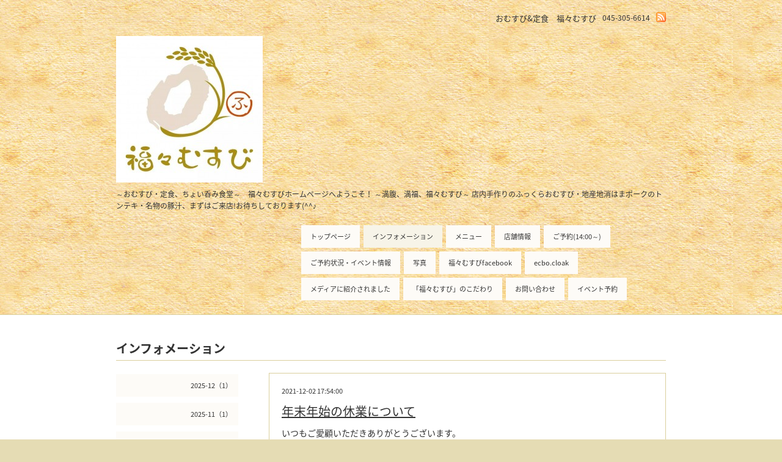

--- FILE ---
content_type: text/html; charset=utf-8
request_url: https://fukufuku-musubi.yokohama/info/4277729
body_size: 3534
content:
<!DOCTYPE html PUBLIC "-//W3C//DTD XHTML 1.0 Transitional//EN" "http://www.w3.org/TR/xhtml1/DTD/xhtml1-transitional.dtd">
<html xmlns="http://www.w3.org/1999/xhtml" xml:lang="ja" lang="ja">
<head>
<meta http-equiv="Content-Type" content="text/html; charset=UTF-8" />
<title>年末年始の休業について - 福々むすび | 関内の定食&amp;ちょい吞み食堂</title>
<meta name="keywords" content="福々むすび,おにぎり,定食,トンテキ,ローストビーフ,ジュジュタケシ,はまポーク,豚汁,生姜焼き,関内,馬刺し,塩引き鮭,鯖 ,プレモル,関内,定食                  " />
<meta name="description" content="いつもご愛顧いただきありがとうございます。年末年始の休業のお知らせです。12月29日～１月4日までお休みさせていただきます。１月５日より通常営業いたします。何卒宜..." />
<meta property="og:title" content="年末年始の休業について" />
<meta property="og:image" content="https://cdn.goope.jp/39078/160919200943ngqx.jpg" />
<meta property="og:site_name" content="福々むすび | 関内の定食&amp;ちょい吞み食堂" />
<meta http-equiv="content-style-type" content="text/css" />
<meta http-equiv="content-script-type" content="text/javascript" />
<link rel="shortcut icon" href="//cdn.goope.jp/39078/230926194419-6512b603b3d7d.ico" />
<link rel="alternate" type="application/rss+xml" title="福々むすび | 関内の定食&amp;ちょい吞み食堂 / RSS" href="/feed.rss" />
<link rel="alternate" media="handheld" type="application/xhtml+xml" href="https://fukufuku-musubi.yokohama" />
<style type="text/css" media="all">@import "/style.css?257377-1695725793";</style>
<script type="text/javascript" src="/js/jquery.js"></script>
<script type="text/javascript" src="/js/tooltip.js"></script>
<script type="text/javascript" src="/js/thickbox.js"></script>
</head>

<body id="info">

<div id="wrapper">
<div id="wrapper_inner">

<!-- ヘッダー部分ここから // -->
<div id="header">
<div id="header_inner">

      <div class="shop_title">
        <div class="shop_rss"><a href="/feed.rss"><img src="/img/icon/rss.png" /></a></div>
        <div class="shop_tel">045-305-6614</div>
        <div class="shop_name">おむすび&定食　福々むすび</div>
      </div>


      <div>
        <div class="site_title">
          <h1 class="site_logo"><a href="https://fukufuku-musubi.yokohama"><img src='//cdn.goope.jp/39078/160919200943ngqx_m.jpg' alt='福々むすび | 関内の定食&amp;ちょい吞み食堂' /></a></h1>
          <div class="site_description">～おむすび・定食、ちょい呑み食堂～　福々むすびホームページへようこそ！  ～満腹、満福、福々むすび～      店内手作りのふっくらおむすび・地産地消はまポークのトンテキ・名物の豚汁、まずはご来店!お待ちしております(^^♪</div>
        </div>


        <div id="top_navi">
      	
      	<a href="/"  class="navi_top">トップページ</a>
      	
      	<a href="/info"  class="navi_info active">インフォメーション</a>
      	
      	<a href="/menu"  class="navi_menu">メニュー</a>
      	
      	<a href="/about"  class="navi_about">店舗情報</a>
      	
      	<a href="/reservation"  class="navi_reservation">ご予約(14:00～)</a>
      	
      	<a href="/calendar"  class="navi_calendar">ご予約状況・イベント情報</a>
      	
      	<a href="/photo"  class="navi_photo">写真</a>
      	
      	<a href="http://www.facebook.com/fukufukumusubi/"  class="navi_links links_24974">福々むすびfacebook</a>
      	
      	<a href="https://cloak.ecbo.io/ja/space/kanagawa/ARE3902/IBR5IUe7"  class="navi_links links_37387">ecbo.cloak</a>
      	
      	<a href="/free/media"  class="navi_free free_108856">メディアに紹介されました</a>
      	
      	<a href="/free/kodawari"  class="navi_free free_96463">「福々むすび」のこだわり</a>
      	
      	<a href="/contact"  class="navi_contact">お問い合わせ</a>
      	
      	<a href="/reservation/event/"  class="navi_event_reservation">イベント予約</a>
      	
        </div>


        <br class="clear" />
      </div>


</div>
</div>
<!-- // ヘッダー部分ここまで -->


<div id="contents">
<div id="contents_inner">

  <!-- メイン部分ここから -->
  <div id="main">
  <div id="main_inner">


<!-- サブナビゲーション部分ここから // -->
<div id="navi">
  <ul>
    
    
    
    <ul class="sub_navi">
<li><a href='/info/2025-12'>2025-12（1）</a></li>
<li><a href='/info/2025-11'>2025-11（1）</a></li>
<li><a href='/info/2025-10'>2025-10（2）</a></li>
<li><a href='/info/2025-06'>2025-06（1）</a></li>
<li><a href='/info/2025-05'>2025-05（1）</a></li>
<li><a href='/info/2025-04'>2025-04（2）</a></li>
<li><a href='/info/2025-03'>2025-03（1）</a></li>
<li><a href='/info/2025-01'>2025-01（2）</a></li>
<li><a href='/info/2024-12'>2024-12（2）</a></li>
<li><a href='/info/2024-11'>2024-11（1）</a></li>
<li><a href='/info/2024-07'>2024-07（1）</a></li>
<li><a href='/info/2024-05'>2024-05（1）</a></li>
<li><a href='/info/2024-04'>2024-04（1）</a></li>
<li><a href='/info/2024-02'>2024-02（1）</a></li>
<li><a href='/info/2023-12'>2023-12（1）</a></li>
<li><a href='/info/2023-11'>2023-11（1）</a></li>
<li><a href='/info/2023-08'>2023-08（2）</a></li>
<li><a href='/info/2023-07'>2023-07（1）</a></li>
<li><a href='/info/2023-06'>2023-06（1）</a></li>
<li><a href='/info/2023-05'>2023-05（1）</a></li>
<li><a href='/info/2023-03'>2023-03（2）</a></li>
<li><a href='/info/2023-01'>2023-01（1）</a></li>
<li><a href='/info/2022-12'>2022-12（1）</a></li>
<li><a href='/info/2022-10'>2022-10（1）</a></li>
<li><a href='/info/2022-02'>2022-02（1）</a></li>
<li><a href='/info/2022-01'>2022-01（1）</a></li>
<li><a href='/info/2021-12'>2021-12（1）</a></li>
<li><a href='/info/2021-10'>2021-10（1）</a></li>
<li><a href='/info/2021-08'>2021-08（3）</a></li>
<li><a href='/info/2021-07'>2021-07（3）</a></li>
<li><a href='/info/2021-04'>2021-04（5）</a></li>
<li><a href='/info/2021-03'>2021-03（1）</a></li>
<li><a href='/info/2021-02'>2021-02（2）</a></li>
<li><a href='/info/2021-01'>2021-01（1）</a></li>
<li><a href='/info/2020-12'>2020-12（3）</a></li>
<li><a href='/info/2020-10'>2020-10（1）</a></li>
<li><a href='/info/2020-09'>2020-09（1）</a></li>
<li><a href='/info/2020-08'>2020-08（1）</a></li>
<li><a href='/info/2020-07'>2020-07（2）</a></li>
<li><a href='/info/2020-06'>2020-06（2）</a></li>
<li><a href='/info/2020-05'>2020-05（1）</a></li>
<li><a href='/info/2020-04'>2020-04（4）</a></li>
<li><a href='/info/2020-03'>2020-03（1）</a></li>
<li><a href='/info/2020-01'>2020-01（3）</a></li>
<li><a href='/info/2019-12'>2019-12（2）</a></li>
<li><a href='/info/2019-11'>2019-11（2）</a></li>
<li><a href='/info/2019-10'>2019-10（5）</a></li>
<li><a href='/info/2019-09'>2019-09（3）</a></li>
<li><a href='/info/2019-08'>2019-08（4）</a></li>
<li><a href='/info/2019-07'>2019-07（1）</a></li>
<li><a href='/info/2019-06'>2019-06（1）</a></li>
<li><a href='/info/2019-05'>2019-05（1）</a></li>
<li><a href='/info/2019-04'>2019-04（1）</a></li>
<li><a href='/info/2019-03'>2019-03（1）</a></li>
<li><a href='/info/2019-01'>2019-01（3）</a></li>
<li><a href='/info/2018-12'>2018-12（1）</a></li>
<li><a href='/info/2018-11'>2018-11（1）</a></li>
<li><a href='/info/2018-10'>2018-10（1）</a></li>
<li><a href='/info/2018-08'>2018-08（5）</a></li>
<li><a href='/info/2018-07'>2018-07（4）</a></li>
<li><a href='/info/2018-06'>2018-06（1）</a></li>
<li><a href='/info/2018-05'>2018-05（2）</a></li>
</ul>

    
    
    
    
    
    
    
    
    
    
    
    
    
    
    
    
    
    
    
    
    
    
    
  </ul>
  <br class="clear" />
</div>
<!-- // サブナビゲーション部分ここまで -->


    


    
    <!----------------------------------------------

      ページ：インフォメーション

    ---------------------------------------------->
    <h2 class="page_title">インフォメーション</h2>
    <div class="info_area">
    <div class="autopagerize_page_element">

      
      <div class="info">
          
        <div class="info_date">
          2021-12-02 17:54:00
        </div>
        <div class="info_title">
          <a href="/info/4277729">年末年始の休業について</a>
        </div>
        <div class="info_body">
          <p>いつもご愛顧いただきありがとうございます。</p>
<p>年末年始の休業のお知らせです。</p>
<p>12月29日～１月4日までお休みさせていただきます。１月５日より通常営業いたします。</p>
<p>何卒宜しくお願い致します。</p>
        <br class="clear" />
        </div>
      </div>
      

    </div>
    </div>

    <br class="clear" />
    


    


    


    


    


    


  


    


    

  </div>
  </div>
  <!-- // メイン部分ここまで -->


    


</div>
</div>
<!-- // contents -->


<!-- フッター部分ここから // -->
<div id="footer">
<div id="footer_inner">

  <div class="today_area">
    <div class="today_title">2026.01.21 Wednesday</div>
    
  </div>

  <div class="qr_area">
    <div class="qr_title">携帯サイト</div>
    <div class="qr_img"><img src="//r.goope.jp/qr/fukufuku-musubi"width="100" height="100" /></div>
  </div>

  <div class="counter_area">
    <div class="counter_title">カウンター</div>
    <div class="counter_today">
      Today: <span class="num">215</span>
    </div>
    <div class="counter_yesterday">
      Yesterday: <span class="num">1089</span>
    </div>
    <div class="counter_total">
      Total: <span class="num">2379047</span>
    </div>
  </div>

  <div class="parts_area">
  <div id="navi_parts">
<div class="navi_parts_detail">
<div id="TA_restaurantWidgetGreen321" class="TA_restaurantWidgetGreen">
<ul id="zKFAIdW760H" class="TA_links Zrnmpr2aoKp">
<li id="puXILVyp" class="JbuN92">
<a target="_blank" href="https://www.tripadvisor.jp/"><img src="https://www.tripadvisor.jp/img/cdsi/partner/tripadvisor_logo_117x18-24177-2.png" alt="TripAdvisor"/></a>
</li>
</ul>
</div>
<script async src="https://www.jscache.com/wejs?wtype=restaurantWidgetGreen&amp;uniq=321&amp;locationId=9947142&amp;icon=knifeAndFork&amp;lang=ja&amp;display_version=2"></script>
</div>
</div>
<div id="social_widgets">
<div  id="widget_facebook_like" class="social_widget">
<div style="text-align:left;padding-bottom:10px;">
<iframe src="//www.facebook.com/plugins/like.php?href=https%3A%2F%2Ffukufuku-musubi.yokohama&amp;width&amp;layout=button_count&amp;action=like&amp;show_faces=false&amp;share=true&amp;height=21&amp;appId=837439917751931" scrolling="no" frameborder="0" style="border:none; overflow:hidden; height:21px;" allowTransparency="true"></iframe>
</div>
</div>
<div id="widget_facebook_follow" class="social_widget social_widget_facebook_likebox">
<div style="text-align:left;padding-bottom:10px;">
  <iframe src="https://www.facebook.com/plugins/page.php?href=https%3A%2F%2Fwww.facebook.com%2F1496818967201476&tabs&width=340&height=70&small_header=true&adapt_container_width=true&hide_cover=true&show_facepile=false&appId" width="340" height="70" style="border:none;overflow:hidden;width:100%;" scrolling="no" frameborder="0" allowTransparency="true"></iframe>
</div>
</div>

</div>


  <div class="copyright">&copy;2026 <a href="https://fukufuku-musubi.yokohama">おむすび&定食　福々むすび</a>. All Rights Reserved.</div>
  <div class="powered">Powered by <a href="https://goope.jp/">グーペ</a> / <a href="https://admin.goope.jp/">Admin</a></div>

  <div class="social_wrap">   
    

    
    <a href="https://www.facebook.com/1496818967201476" target="_blank">
      <span class="icon-facebook"></span>
    </a>
         

    
    <a href="https://www.instagram.com/fukufukumusubi/" target="_blank">
      <span class="icon-instagram"></span>
    </a>
       
  </div> 

  </div>

  <br class="clear" />

</div>
</div>
<!-- // フッター部分ここまで -->

</div>
</div>

</body>
</html>


--- FILE ---
content_type: text/css; charset=utf-8
request_url: https://fukufuku-musubi.yokohama/style.css?257377-1695725793
body_size: 5417
content:
@import url('https://fonts.googleapis.com/earlyaccess/notosansjapanese.css');

/* -----------------------------------------

  Goope Style / Obi
  2011.09.06
  paperboy&co.

----------------------------------------- */

* {
    margin: 0;
    padding: 0;
    }


img {
    border: none;
    vertical-align: middle;
    }

br.clear {
    font-size: 0;
    line-height: 0;
    clear: both;
    }




/* --------------------------------------
    HTML再定義
--------------------------------------- */
body {
  background: #e5dcb4;
  background-image: url("//goope.jp/goope/81/150302150732zth2.jpg");
  color: #333333;
  font-size: 13px;
  font-family: 'Noto Sans Japanese';
  word-wrap: break-word;
}



a:link {
    color: #333333;
    text-decoration: underline;
    }
a:visited {
    color: #333333;
    text-decoration: underline;
    }
a:hover {
    color: #333333;
    text-decoration: none;
    }
a:active {
    color: #333333;
    text-decoration: none;
    outline: none;
    position: relative;
    top: 1px;
    }


/* ---------------------------------
    レイアウト
--------------------------------- */

#wrapper {
    }
    #wrapper_inner {
        }

    #header {
        padding: 20px;
        width: 900px;
        margin: 0 auto;
        }
        header_inner {
            margin: 0;
            }

        #contents {
            background: #fff;
            color: #333;
            margin-bottom: 20px;
            padding: 40px 20px;
            border-top: 1px solid #dacf9c;
            border-bottom: 1px solid #dacf9c;
            }
            #contents a:link {
                color: #333;
                }
            #contents a:visited {
                color: #666;
                }
            #contents a:hover {
                color: #000;
                }
            #contents a:active {
                color: #000;
                }


        #main {
            }
            #main_inner {
                margin: 0 auto;
                width: 900px;
                position: relative;
                }

        body#info #navi,
        body#menu #navi,
        body#photo #navi {
            margin: 0;
            width: 200px;
            float: left;
            position: absolute;
            top: 47px;
            left: 0px;
            }
            #navi_inner {
                }


        #sidebar {
            margin-bottom: 20px;
            }
            #sidebar_inner {
                margin: 0 10px;
                }

    #footer {
        clear: both;
        padding: 10px 0;
        width: 900px;
        margin: 0 auto;
        }
        #footer_inner {
            }


/* --------------------------------------
    ヘッダー
--------------------------------------- */

.shop_title {
    text-align: right;
    }
.shop_rss {
  width: 16px;
  height: 16px;
  float: right;
}
.shop_name {
  margin: 0 10px 0 0;
  float: right;
}

.shop_tel {
  margin: 0 10px 0 0;
  font-size: 12px;
  float: right;
}


.site_title {
    clear: both;
    float: left;
    margin: 20px 0 0 0;
    }
    h1.site_logo {
        font-size: 30px;
        }
        h1.site_logo a {
            }
.site_description {
  font-size: 12px;
  margin: 10px 0 0 0;
}



/* --------------------------------------
    トップナビゲーション
--------------------------------------- */

#top_navi {
  width: 600px;
    float: right;
    margin: 20px 0 0 20px;
    padding: 0;
    height: 100%;
    }

    #top_navi a {
        display: block;
        background: #fdfbf7;
        color: #333333;
        margin: 3px;
        padding: 10px 15px;
        text-decoration: none;
        float: left;
        font-size: 11px;
        -moz-border-radius-bottomleft: 5px;
        -moz-border-radius-bottomright: 5px;
        -moz-border-radius-topleft: 5px;
        -moz-border-radius-topright: 5px;
        }

    #top_navi a:hover {
        background: #f7f4e8;
        color: #333333;
        }

    body#top #top_navi a.navi_top,
    body#info #top_navi a.navi_info,
    body#calendar #top_navi a.navi_calendar,
    body#menu #top_navi a.navi_menu,
    body#photo #top_navi a.navi_photo,
    body#coupon #top_navi a.navi_coupon,
    body#about #top_navi a.navi_about,
    body#melmaga #top_navi a.navi_melmaga,
    body#recruit #top_navi a.navi_recruit,
    body#reservation #top_navi a.navi_reservation,
    body#contact #top_navi a.navi_contact {
        background: #f7f4e8;
        color: #333333;
        }

    /* フリーページナビゲーション用 */
    
    a.navi_free{
        
        
    }

    a.navi_free:hover {
        
        
    }

    body.id_108856 a.free_108856, body.id_96463 a.free_96463 {
        
        
    }


/* --------------------------------------
    サブナビゲーション
--------------------------------------- */

    #navi ul {
        }

        #navi ul li {
            list-style-type: none;
            margin: 10px 0;
            text-align: right;
            }

        #navi ul li a {
            height: 100%;
            display: block;
            padding: 10px 10px 10px 30px;
            font-size: 11px;
            text-decoration: none;
            background-color: #fdfbf7;
            color: #333333 !important;
            -moz-border-radius-bottomleft: 5px;
            -moz-border-radius-bottomright: 5px;
            -moz-border-radius-topleft: 5px;
            -moz-border-radius-topright: 5px;
            }

        #navi ul li a:hover {
            background-color: #f7f4e8;
            color: #333333;
            }


/* --------------------------------------
    メイン
--------------------------------------- */

#main h2 {
    font-size: 20px;
    font-family: 'Noto Sans Japanese';
    margin: 0 0 20px 0;
    padding: 0 0 5px 0;
    border-bottom: 1px solid #dacf9c;
    }


/* --------------------------------------
    #フッター
--------------------------------------- */

/* today */
.today_area {
  width: 200px;
  float: left;
  border: 1px solid #dacf9c;
  margin-right: 20px;
  padding: 10px;
  box-sizing: border-box;
}


    .today_title {
        font-size: 12px;
        font-weight: bolder;
        text-align: center;
        }

    .today_schedule {
        margin: 10px 0 0 0;
        padding: 10px 0 0 0;
        border-top: 1px solid #dacf9c;
        }
        .today_schedule_title {
            margin: 0 0 5px 0;
            font-size: 12px;
            }
        .today_schedule_body {
            font-size: 12px;
            line-height: 18px;
            }


/* QRコード */
.qr_area {
  width: 150px;
  float: left;
  border: 1px solid #dacf9c;
  margin-right: 20px;
  padding: 10px;
  box-sizing: border-box;
}


    .qr_title {
        font-size: 12px;
        font-weight: bolder;
        text-align: center;
        margin: 0 0 10px 0;
        }

    .qr_img {
        text-align: center;
        }


/* カウンター */
.counter_area {
  width: 150px;
  float: left;
  border: 1px solid #dacf9c;
  margin-right: 20px;
  padding: 10px;
  box-sizing: border-box;
}

    .counter_title {
        font-size: 12px;
        font-weight: bolder;
        text-align: center;
        margin: 0 0 10px 0;
        }
    .counter_today {
        }
        .counter_today span.num {
            }
    .counter_yesterday {
        }
        .counter_yesterday span.num {
            }
    .counter_total {
        }
        .counter_total span.num {
            }


/* ウィジェット */
.parts_area {
   width: 340px;
   float: left;
   box-sizing: border-box;
 }

 #navi_parts {
   padding-bottom: 10px;
 }

 #widget_line_add_friend,
 #widget_line_share {
   padding-bottom: 10px;
 }

/* コピーライト */
.copyright {
  margin: 0;
  font-size: 11px;
  padding: 10px 5px 5px 0;
}
.powered {
  margin: 0;
  font-size: 11px;
  padding: 10px 5px 5px 0;
}


/* --------------------------------------
  ソーシャルアイコン
  --------------------------------------- */

@font-face {
    font-family: 'icomoon';
    src: url('/css/social-icon-fonts/social-icon.eot?3koa62');
    src: url('/css/social-icon-fonts/social-icon.eot?3koa62#iefix') format('embedded-opentype'),
         url('/css/social-icon-fonts/social-icon.ttf?3koa62') format('truetype'),
         url('/css/social-icon-fonts/social-icon.woff?3koa62') format('woff'),
         url('/css/social-icon-fonts/social-icon.svg?3koa62#icomoon') format('svg');
    font-weight: normal;
    font-style: normal;
    }

[class^="icon-"], [class*=" icon-"] {
    /* use !important to prevent issues with browser extensions that change fonts */
    font-family: 'icomoon' !important;
    speak: none;
    font-style: normal;
    font-weight: normal;
    font-variant: normal;
    text-transform: none;
    line-height: 1;

    /* Better Font Rendering =========== */
    -webkit-font-smoothing: antialiased;
    -moz-osx-font-smoothing: grayscale;
    }

.icon-instagram:before {
    content: "\e900";
    }

.icon-facebook:before {
    content: "\e901";
    }

.icon-twitter:before {
    content: "\e902";
    }

.social_wrap {
    font-size: 16px;
    padding: 10px 5px 5px 0;
    }

.social_wrap a:link {
    color: #333333;
    text-decoration: none;
    }


/* --------------------------------------
    トップ
--------------------------------------- */

.slide_area {
    float: left;
    width: 520px;
    }
    .slideshow {
        border: 10px solid #dacf9c;
        }

.welcome_area {
    float: right;
    width: 360px;
    }
    .message {
        font-size: 13px;
        line-height: 20px;
        margin: 0 0 40px 0;
        }

    .information_list ul {
            margin: 0 0 0 20px;
            }
            .information_list ul li {
                margin: 10px 0 0 0;
                }


/* --------------------------------------
    インフォメーション
--------------------------------------- */

.info_area {
    width: 650px;
    float: right;
    }

    .info {
        margin: 0 0 20px 0;
        padding: 20px;
        border: 1px solid #dacf9c;
        }

        .info_date {
            font-size: 11px;
            margin: 0 0 10px 0;
            }
        .info_title {
            font-size: 20px;
            margin: 0 0 10px 0;
            }
        .info_body {
            font-size: 14px;
            line-height: 22px;
            }
            .info img {
                float: right;
                margin: 0 0 5px 5px;
                padding: 3px;
                border: 1px solid #dacf9c;
                }
            .info img:hover {
                border: 1px solid #dacf9c;
                }


/* --------------------------------------
    カレンダー
--------------------------------------- */

.calendar_area {
    width: 500px;
    float: left;
    }

    .calendar_header {
        margin: 0 0 20px 0;
        text-align: center;
        }

    .table_calendar {
        }
        .table_calendar th {
            text-align: center;
            font-size: 10px;
            border-bottom: 1px solid #dacf9c;
            padding: 0 0 5px 0;
            }
            .table_calendar th.sun {
                color: #ff3355;
                }
            .table_calendar th.sat {
                color: #0066cc;
                }
        .table_calendar td {
            border-bottom: 1px solid #dacf9c;
            border-left: 1px solid #dacf9c;
            width: 14%;
            height: 70px;
            text-align: center;
            padding: 0 0 5px 0;
            }
            .table_calendar td:hover {
                background: #eeeeee;
                }
                .table_calendar td img {
                    padding: 2px;
                    }
                .table_calendar td img:hover {
                    border: 2px solid #eeeeee;
                    padding: 0;
                    }

            .table_calendar td.sun {
                }
            .table_calendar td.sat {
                border-right: 1px solid #dacf9c;
                }
            .table_calendar td p.day {
                font-size: 14px;
                line-height: 14px;
                margin: 2px 5px 0 5px;
                padding: 0;
                text-align: right;
                }
                .table_calendar td.sun p.day {
                    color: #ff3355;
                    }
                .table_calendar td.sat p.day {
                    color: #0066cc;
                    }

.schedule_area {
    width: 360px;
    float: right;
    }
    .schedule {
        margin: 0 0 20px 0;
        }
        .schedule_date {
            font-size: 12px;
            color: #666666;
            margin: 0 0 10px 0;
            padding: 0 0 5px 5px;
            border-bottom: 1px solid #dacf9c;
            }
        .schedule ul {
            margin: 0 0 0 40px;
            }
            .schedule ul li {
                margin: 5px 0;
                font-size: 13px;
                line-height: 20px;
                }
                .schedule_time {
                    font-size: 12px;
                    }
                .schedule_title {
                    font-size: 14px;
                    }


    .schedule_detail {
        margin: 0 0 20px 0;
        padding: 0 0 20px 0;
        border-bottom: 1px solid #dacf9c;
        }

        .schedule_detail_date {
            font-size: 11px;
            margin: 0 0 10px 0;
            }
        .schedule_detail_category {
            font-size: 12px;
            margin: 0 0 10px 0;
            }
        .schedule_detail_title {
            font-size: 20px;
            margin: 0 0 10px 0;
            }
        .schedule_detail_body {
            font-size: 13px;
            line-height: 20px;
            }
            .schedule_detail_body img {
                float: right;
                margin: 0 0 5px 5px;
                padding: 3px;
                border: 1px solid #dacf9c;
                }
            .schedule_detail_body img:hover {
                border: 1px solid #dacf9c;
                }


/* --------------------------------------
    メニュー
--------------------------------------- */

.menu_area {
    width: 650px;
    float: right;
    }

    .menu_list {
        }

    .menu_category {
        margin: 0 0 10px 0;
        padding: 0 0 5px 0;
        border-bottom: 1px solid #dacf9c;
        font-size: 14px;
        }

    .menu {
        margin: 0 0 20px 0;
        padding: 30px;
        border: 1px solid #dacf9c;
        }

        .menu_title {
            font-size: 16px;
            font-weight: bolder;
            line-height: 24px;

            }
        .menu_price {
            float: right;
            font-size: 20px;
            font-weight: bolder;
            line-height: 24px;
            }
        .menu_body {
            clear: both;
            font-size: 13px;
            line-height: 22px;
            width: 100%;
            margin-top: 20px;
            padding-top: 20px;
            border-top: 1px dotted #dacf9c;
            }
            .menu_body img {
                float: left;
                margin: 0 10px 0 0;
                padding: 3px;
                border: 1px solid #dacf9c;
                }
            .menu_photo img:hover {
                border: 1px solid #dacf9c;
                }


/* --------------------------------------
    フォトギャラリー
--------------------------------------- */

.photo_area {
    width: 650px;
    float: right;
    }

    .album {
        margin: 0 0 20px 0;
        padding: 10px 0 10px 0px;
        }

    .album_title {
        margin: 0 0 10px 0;
        padding: 0 0 5px 0;
        border-bottom: 1px solid #dacf9c;
        font-size: 14px;
        }

        .album img {
            margin: 5px;
            padding: 0;
            border: 5px solid #dacf9c;
            }
            .album img:hover {
                border: 5px solid #dacf9c;
                }

    .photo {
        margin: 0 0 20px 0;
        padding: 20px;
        border-bottom: 1px solid #dacf9c;
        }

        .photo_image {
            margin: 0 0 5px 0;
            text-align: center;
            }
            .photo_image img {
                border: 1px solid #dacf9c;
                padding: 10px;
                }
            .photo_image img:hover {
                border: 1px solid #dacf9c;
                }

        .photo_date {
            font-size: 10px;
            margin: 0 0 0px 0;
            text-align: right;
            }

        .photo_title {
            font-size: 14px;
            margin: 0 0 10px 0;
            }

        .photo_body {
            font-size: 12px;
            line-height: 20px;
            }


/* --------------------------------------
    クーポン
--------------------------------------- */

.coupon_area {
    }

    .coupon {
        padding: 20px;
        margin-bottom: 20px;
        border: 1px solid #dacf9c;
        background: #fff;
        }

        .coupon_image {
            }
            .coupon_image img {
                margin-bottom: 10px;
                }

        .coupon_qr {
            width: 110px;
            float: left;
            }

        .coupon_body {
            }

        .coupon_title {
            margin-bottom: 10px;
            font-size: 14px;
            }

        .coupon_body ul {
            }
            .coupon_body ul li {
                list-style-type: none;
                }
            .coupon_body ul li span {
                font-weight: bolder;
                }


/* --------------------------------------
    店舗情報
--------------------------------------- */

.about_area {

    }

    .map {
        width: 500px;
        float: left;
        border: 10px solid #dacf9c;
        }

    .detail {
        width: 360px;
        float: right;
        }

        .table_detail {
            border-top: 1px solid #dacf9c;
            }
            .table_detail th {
                text-align: right;
                white-space: nowrap;
                padding: 10px;
                border-bottom: 1px solid #dacf9c;
                font-size: 11px;
                }
            .table_detail td {
                padding: 10px;
                border-bottom: 1px solid #dacf9c;
                border-left: 1px solid #dacf9c;
                }


/* --------------------------------------
    お問い合せ
--------------------------------------- */

body#contact .contact_message {
width: 300px;
float: left;
color: red;
margin: 0 0 20px 0;
}

.parsonal_info {
line-height:130%;
width: 300px;
float: left;
}

.parsonal_info p {
font-size: 10px;
}

body#contact form {
width: 500px;
float: right;
border: 1px solid #ccc;
padding: 20px;
}

fieldset {
margin: 0 0 10px 0;
border: none;
text-align: left;
}

legend {
margin: 0 0 5px 0;
font-size: 11px;
}

fieldset input {
margin: 0;
font-size: 14px;
border: 1px solid #333333;
padding: 5px;
}

fieldset textarea {
margin: 0;
font-size: 14px;
border: 1px solid #333333;
padding: 5px;
}

.contact_name {
width: 100px;
}

.contact_email {
width: 200px;
}

.contact_tel {
width: 200px;
}

.contact_body {
width: 400px;
height: 100px;
}

.contact_area {
margin: 0px 0px 10px 0px;
border: 0px;
padding:0px;
display: block;
clear: both;
overflow: hidden;
line-height: 17px;
}

.contact_form {
margin: 0px;
padding: 0px 0px 0px 5px;
}

.contact_area label {
margin: 0px 0px 5px 0px;
}

.contact_area input {
margin: 0px 5px 0px 0px;
font-size: 14px;
padding: 5px;
vertical-align: middle;
}

.contact_area textarea {
margin: 0px;
font-size: 14px;
padding: 5px;
}

.button_area {
text-align: center;
padding: 5px 0px;
margin: 20px 0;
}
.button {
}

.contact_small {
width: 100px;
margin: 0px;
padding: 0px;
}

.contact_medium {
width: 200px;
margin: 0px;
padding: 0px;
}

.contact_large {
height: 100px;
width: 400px;
margin: 0px;
padding: 0px;
}

.checkbox {
margin: 0px;
display: block;
clear: both;
padding: 0px 0px 5px 0px;
}

.checkbox input {
display: inline;
float: left;
font-size: 14px;
margin: 0px 5px 0px 0px;
padding: 5px;
width: 13px;
border: none;
}

.checkbox label {
display: block;
width: 460px;
float: left;
margin: 0px 0px 5px 0px;
}

.radio {
margin: 0px;
display: block;
clear: both;
padding: 0px 0px 5px 0px;
}

.radio input {
display: inline;
float: left;
font-size: 14px;
margin: 0px 5px 0px 0px;
padding: 5px;
width: 13px;
border: none;
}

.radio span {
display: block;
width: 460px;
float: left;
margin: 0px 0px 5px 0px;
}

/* --------------------------------------
    予約ページ
--------------------------------------- */


.reservation_area {
    margin: 0px 0px 10px 0px;
    border: 0px;
    padding:0px;
    display: block;
    clear: both;
    overflow: hidden;
    line-height: 17px;
    }


.reservation_message {
    padding: 0px 0px 20px 10px;
    font-size: 12px;
    line-height: 30px;
    color: red;
    }

.reservation_form {
    margin: 0px;
    padding: 0px 0px 0px 5px;
}
    .reservation_form .reservation_area label {
        margin: 0px 0px 5px 0px;
        }
    .reservation_form .reservation_area input {
        margin: 0px 5px 0px 0px;
        font-size: 14px;
        padding: 5px;
        vertical-align: middle;
        }

    .reservation_form .reservation_area textarea {
        margin: 0px;
        font-size: 14px;
        padding: 5px;
        }
    .reservation_form .reservation_name {
        width: 100px;
        margin: 0px;
        padding: 0px;
        }
    .reservation_form .reservation_email {
        width: 200px;
        margin: 0px;
        padding: 0px;
        }
    .reservation_form .reservation_tel {
        width: 200px;
        margin: 0px;
        padding: 0px;
        }
    .reservation_form .reservation_memo {
        width: 400px;
        height: 100px;
        margin: 0px;
        padding: 0px;
        }
    .reservation_form .button_area {
        text-align: center;
        padding: 5px 0px;
        }
        .button {
            }
    .reservation_form .reservation_small {
        width: 100px;
        margin: 0px;
        padding: 0px;
        }
    .reservation_form .reservation_medium {
        width: 200px;
        margin: 0px;
        padding: 0px;
        }
    .reservation_form .reservation_large {
        height: 100px;
        width: 400px;
        margin: 0px;
        padding: 0px;
        }

.reservation_info .reservation_tel_number {
    background: url(/img/menu/tel.gif) no-repeat 0 0;
    font-family: 'Noto Sans Japanese';
    font-size: 16px;
    font-weight: bold;
    padding: 3px 5px 5px 30px;
    margin-top: 0px;
}
.reservation_info .reservation_tel_time {
    border: 1px solid #DD6669;
    padding: 10px;
}
.reservation_list .reservation_title {
    font-size: 14px;
    font-weight: bolder;
    line-height: 24px;
    padding: 10px 0;
}


/* --------------------------------------
    pager
--------------------------------------- */

.pager {
    text-align: center;
    white-space: nowrap;
    padding: 5px 0;
    font-size: 16px;
    line-height: 16px;
    font-family: 'Noto Sans Japanese';
    width: 700px;
    margin: 20px 0 0 290px;
    }

    .pager a {
        margin: 0 2px;
        padding: 3px 5px;
        text-decoration: underline;
        }
        .pager a:hover {
            text-decoration: none;
            }

    .pager a.next {
        margin: 0 2px;
        padding: 3px 5px;
        text-decoration: none;
        }
        .pager a.next:hover {
            text-decoration: none;
            }

    .pager a.chk {
        margin: 0 2px;
        padding: 3px 5px;
        background: #e5dcb4;
        color: #333333 !important;
        text-decoration: none;
        }


/*--------------------------------
    AutoPagerize
--------------------------------*/

.autopagerize_page_element {
    clear: both;
    }

#main hr {
    border: none;
    margin-top: 20px;
    }
.autopagerize_link {
    margin-bottom: 20px;
    }



/*--------------------------------
    Slide
--------------------------------*/

#mySlideshow {
    width: 500px;
    height: 300px;
    z-index:5;
    margin: 0 auto;
    }

.jdSlideshow {
    display: none;
    overflow: hidden;
    position: relative;
    }

.jdSlideshow img {
    border: 0;
    margin: 0;
    }

.jdSlideshow .slideElement {
    width: 100%;
    height: 100%;
    background-color: #000;
    background-repeat: no-repeat;
    }

.jdSlideshow .loadingElement {
    width: 100%;
    height: 100%;
    position: absolute;
    left: 0;
    top: 0;
    background-color: #000;
    background-repeat: no-repeat;
    background-position: center center;
    background-image: url(/img/loading.gif);
    }

.jdSlideshow .slideInfoZone {
    position: absolute;
    z-index: 10;
    width: 100%;
    margin: 0px;
    left: 0;
    bottom: 0;
    height: 30px;
    background: #333;
    color: #fff;
    text-indent: 0;
    }

.jdSlideshow .slideInfoZone div {
    padding: 0;
    font-size: 11px;
    margin: 8px 10px 0 8px;
    color: #fff;
    }

.jdSlideshow .slideInfoZone p {
    padding: 0;
    font-size: 12px;
    font-weight: bold;
    margin: 8px 0 0 0;
    color: #fff;
    }

.jdSlideshow a {
    font-size: 100%;
    text-decoration: none;
    color: inherit;
    }

.jdSlideshow a.right, .jdSlideshow a.left {
    position: absolute;
    height: 100%;
    width: 40%;
    cursor: pointer;
    z-index:10;
    filter:alpha(opacity=20);
    -moz-opacity:0.2;
    -khtml-opacity: 0.2;
    opacity: 0.2;
    }

* html .jdSlideshow a.right, * html .jdSlideshow a.left {
    filter:alpha(opacity=50);
    }

.jdSlideshow a.right:hover, .jdSlideshow a.left:hover {
    filter:alpha(opacity=80);
    -moz-opacity:0.8;
    -khtml-opacity: 0.8;
    opacity: 0.8;
    }



/* --------------------------------------
    tooltip
--------------------------------------- */

.hotspot {
    cursor: pointer;
    }

#tt {
    position: absolute;
    display: block;
    background: url(/img/tooltip/tt_left.gif) top left no-repeat;
    }
#tttop {
    display: block;
    height: 5px;
    margin-left: 5px;
    background: url(/img/tooltip/tt_top.gif) top right no-repeat;
    overflow: hidden;
    }
#ttcont {
    display: block;
    padding: 2px 12px 3px 7px;
    margin-left: 5px;
    background: #ccc;
    color: #333;
    font-size: 10px;
    line-height: 16px;
    }
    #ttcont div.schedule_title {
        font-size: 13px;
        }
    #ttcont div.schedule_body {
        font-size: 11px;
        }

#ttbot {
    display: block;
    height: 5px;
    margin-left: 5px;
    background: url(/img/tooltip/tt_bottom.gif) top right no-repeat;
    overflow: hidden;
    }



/* --------------------------------------
    thickbox
--------------------------------------- */

#TB_window {
    font-size: 12px;
    font-family: 'Noto Sans Japanese';
    color: #333333;
    }

#TB_secondLine {
    font-size: 10px;
    font-family: 'Noto Sans Japanese';
    color: #666666;
    }

#TB_overlay {
    position: fixed;
    z-index: 100;
    top: 0px;
    left: 0px;
    height: 100%;
    width: 100%;
    }

.TB_overlayMacFFBGHack {
    background: url(/img/bg/black_alpha_80.png);
    }

.TB_overlayBG {
    background-color: #000000;
    filter:alpha(opacity=80);
    -moz-opacity: 0.80;
    opacity: 0.80;
    }

* html #TB_overlay { /* ie6 hack */
    position: absolute;
    height: expression(document.body.scrollHeight > document.body.offsetHeight ? document.body.scrollHeight : document.body.offsetHeight + 'px');
    }

#TB_window {
    position: fixed;
    background: url(/img/bg/black_alpha_50.png);
    z-index: 10001;
    display: none;
    text-align: left;
    top: 50%;
    left: 50%;
    -moz-border-radius-bottomleft: 5px;
    -moz-border-radius-bottomright: 5px;
    -moz-border-radius-topleft: 5px;
    -moz-border-radius-topright: 5px;
    }

* html #TB_window { /* ie6 hack */
    position: absolute;
    margin-top: expression(0 - parseInt(this.offsetHeight / 2) + (TBWindowMargin = document.documentElement && document.documentElement.scrollTop || document.body.scrollTop) + 'px');
    }

#TB_window img#TB_Image {
    display: block;
    margin: 15px 0 0 15px;
    border: 1px solid #fff;
    }

#TB_caption {
    padding: 10px 20px;
    float:left;
    color: #fff;
    font-size: 11px;
    }
    #TB_caption a {
        color: #fff;
        }

#TB_closeWindow{
    padding: 10px;
    float:right;
    }

#TB_closeAjaxWindow{
    padding: 7px 7px 5px 0;
    margin-bottom: 1px;
    text-align: right;
    float: right;
    }

#TB_ajaxWindowTitle{
    float: left;
    padding: 7px 0 5px 10px;
    margin-bottom: 1px;
    }

#TB_title{
    background-color: #FFF;
    height: 35px;
    }

#TB_ajaxContent{
    clear: both;
    padding: 2px 15px 15px 15px;
    overflow: auto;
    text-align: left;
    line-height: 1.4em;
}

#TB_ajaxContent.TB_modal{
    padding: 15px;
    }

#TB_ajaxContent p{
    padding: 5px 0px 5px 0px;
    }

#TB_load{
    position: fixed;
    display: none;
    height: 13px;
    width: 208px;
    z-index: 103;
    top: 50%;
    left: 50%;
    margin: -6px 0 0 -104px; /* -height/2 0 0 -width/2 */
    }

* html #TB_load { /* ie6 hack */
    position: absolute;
    margin-top: expression(0 - parseInt(this.offsetHeight / 2) + (TBWindowMargin = document.documentElement && document.documentElement.scrollTop || document.body.scrollTop) + 'px');
    }

#TB_HideSelect{
    z-index: 99;
    position: fixed;
    top: 0;
    left: 0;
    background-color: #fff;
    border: none;
    filter: alpha(opacity=0);
    -moz-opacity: 0;
    opacity: 0;
    height: 100%;
    width: 100%;
    }

* html #TB_HideSelect { /* ie6 hack */
    position: absolute;
    height: expression(document.body.scrollHeight > document.body.offsetHeight ? document.body.scrollHeight : document.body.offsetHeight + 'px');
    }

#TB_iframeContent{
    clear: both;
    border: none;
    margin-bottom: -1px;
    margin-top: 1px;
    }


/* --------------------------------------
    For IE6
--------------------------------------- */

* html .info {
    margin: 0 0 40px 0;
    }

* html .table_calendar td a.hotspot {
    display: block;
    width: 26px;
    height: 26px;
    border: 2px solid #eeeeee;
    cursor: hand;
    }
.web-font {
  font-family: 'Noto Sans Japanese';
}


--- FILE ---
content_type: application/x-javascript;charset=UTF-8
request_url: https://www.tripadvisor.com/wejs?wtype=restaurantWidgetGreen&uniq=321&locationId=9947142&icon=knifeAndFork&lang=ja&display_version=2
body_size: 199
content:
(function(t,r,i,p){i=t.createElement(r);i.src="https://www.tripadvisor.jp/WidgetEmbed-restaurantWidgetGreen?locationId=9947142&display_version=2&uniq=321&icon=knifeAndFork&lang=ja";i.async=true;p=t.getElementsByTagName(r)[0];p.parentNode.insertBefore(i,p)})(document,"script");
